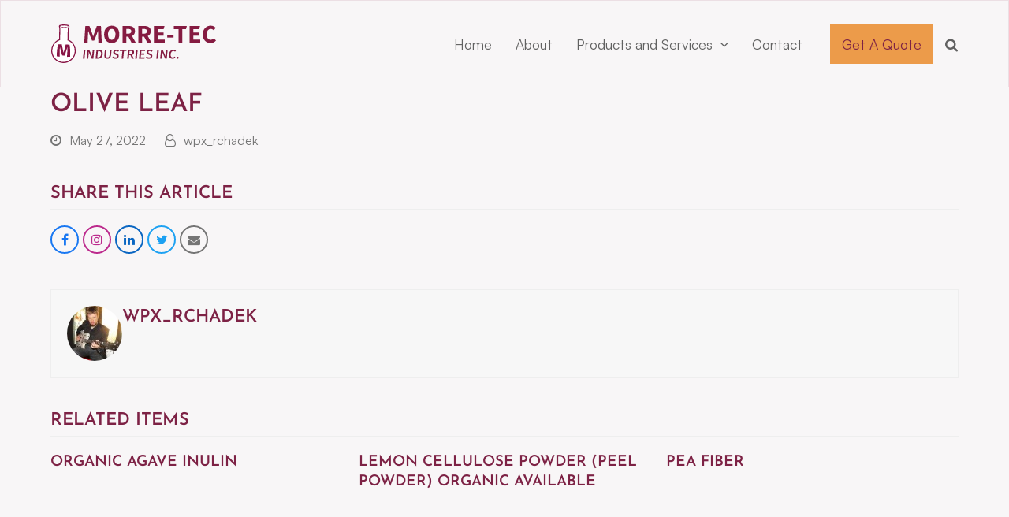

--- FILE ---
content_type: text/html; charset=UTF-8
request_url: https://morretec.com/ingredient/olive-leaf/
body_size: 11214
content:
<!DOCTYPE html>
<html lang="en-US" itemscope itemtype="https://schema.org/WebPage" class="wpex-color-scheme-default">
<head>
<meta charset="UTF-8">
<link rel="profile" href="http://gmpg.org/xfn/11">
<meta name='robots' content='index, follow, max-image-preview:large, max-snippet:-1, max-video-preview:-1' />
<meta name="generator" content="Total WordPress Theme v5.10">
<meta name="viewport" content="width=device-width, initial-scale=1">

	<!-- This site is optimized with the Yoast SEO plugin v21.5 - https://yoast.com/wordpress/plugins/seo/ -->
	<title>Olive Leaf - MORRE-TEC Industries Inc.</title>
	<link rel="canonical" href="https://morretec.com/ingredient/olive-leaf/" />
	<meta property="og:locale" content="en_US" />
	<meta property="og:type" content="article" />
	<meta property="og:title" content="Olive Leaf - MORRE-TEC Industries Inc." />
	<meta property="og:url" content="https://morretec.com/ingredient/olive-leaf/" />
	<meta property="og:site_name" content="MORRE-TEC Industries Inc." />
	<meta name="twitter:card" content="summary_large_image" />
	<script type="application/ld+json" class="yoast-schema-graph">{"@context":"https://schema.org","@graph":[{"@type":"WebPage","@id":"https://morretec.com/ingredient/olive-leaf/","url":"https://morretec.com/ingredient/olive-leaf/","name":"Olive Leaf - MORRE-TEC Industries Inc.","isPartOf":{"@id":"https://morretec.com/#website"},"datePublished":"2022-05-28T03:09:15+00:00","dateModified":"2022-05-28T03:09:15+00:00","breadcrumb":{"@id":"https://morretec.com/ingredient/olive-leaf/#breadcrumb"},"inLanguage":"en-US","potentialAction":[{"@type":"ReadAction","target":["https://morretec.com/ingredient/olive-leaf/"]}]},{"@type":"BreadcrumbList","@id":"https://morretec.com/ingredient/olive-leaf/#breadcrumb","itemListElement":[{"@type":"ListItem","position":1,"name":"Home","item":"https://morretec.com/"},{"@type":"ListItem","position":2,"name":"Olive Leaf"}]},{"@type":"WebSite","@id":"https://morretec.com/#website","url":"https://morretec.com/","name":"MORRE-TEC Industries Inc.","description":"Bringing you MORRE-TEChnology","publisher":{"@id":"https://morretec.com/#organization"},"potentialAction":[{"@type":"SearchAction","target":{"@type":"EntryPoint","urlTemplate":"https://morretec.com/?s={search_term_string}"},"query-input":"required name=search_term_string"}],"inLanguage":"en-US"},{"@type":"Organization","@id":"https://morretec.com/#organization","name":"MORRE-TEC Industries Inc.","url":"https://morretec.com/","logo":{"@type":"ImageObject","inLanguage":"en-US","@id":"https://morretec.com/#/schema/logo/image/","url":"https://morretec.com/wp-content/uploads/2022/02/Logo.svg","contentUrl":"https://morretec.com/wp-content/uploads/2022/02/Logo.svg","width":209,"height":49,"caption":"MORRE-TEC Industries Inc."},"image":{"@id":"https://morretec.com/#/schema/logo/image/"}}]}</script>
	<!-- / Yoast SEO plugin. -->


<link rel="alternate" type="application/rss+xml" title="MORRE-TEC Industries Inc. &raquo; Feed" href="https://morretec.com/feed/" />
<link rel="alternate" type="application/rss+xml" title="MORRE-TEC Industries Inc. &raquo; Comments Feed" href="https://morretec.com/comments/feed/" />
<link rel="alternate" type="application/rss+xml" title="MORRE-TEC Industries Inc. &raquo; Olive Leaf Comments Feed" href="https://morretec.com/ingredient/olive-leaf/feed/" />
<link rel="preload" href="https://morretec.com/wp-content/themes/Total/assets/lib/ticons/fonts/ticons.woff2" type="font/woff2" as="font" crossorigin><link rel='stylesheet' id='js_composer_front-css' href='https://morretec.com/wp-content/plugins/js_composer/assets/css/js_composer.min.css?ver=7.1' media='all' />
<link rel='stylesheet' id='wpex-style-css' href='https://morretec.com/wp-content/themes/MORRE-TECIndustries/style.css?ver=5.10' media='all' />
<link rel='stylesheet' id='wpex-mobile-menu-breakpoint-max-css' href='https://morretec.com/wp-content/themes/Total/assets/css/wpex-mobile-menu-breakpoint-max.css?ver=5.10' media='only screen and (max-width:959px)' />
<link rel='stylesheet' id='wpex-mobile-menu-breakpoint-min-css' href='https://morretec.com/wp-content/themes/Total/assets/css/wpex-mobile-menu-breakpoint-min.css?ver=5.10' media='only screen and (min-width:960px)' />
<link rel='stylesheet' id='wpex-wpbakery-css' href='https://morretec.com/wp-content/themes/Total/assets/css/frontend/wpbakery.css?ver=5.10' media='all' />
<link rel='stylesheet' id='ticons-css' href='https://morretec.com/wp-content/themes/Total/assets/lib/ticons/css/ticons.min.css?ver=1.0.1' media='all' />
<link rel='stylesheet' id='vcex-shortcodes-css' href='https://morretec.com/wp-content/themes/Total/assets/css/vcex-shortcodes.css?ver=5.10' media='all' />
<link rel='stylesheet' id='parent-style-css' href='https://morretec.com/wp-content/themes/Total/style.css?ver=6.4.1' media='all' />
<link rel='stylesheet' id='child-style-css' href='https://morretec.com/wp-content/themes/MORRE-TECIndustries/style.css?ver=6.4.1' media='all' />
<link rel='stylesheet' id='animatedheadline-style-css' href='https://morretec.com/wp-content/themes/MORRE-TECIndustries/css/jquery.animatedheadline.css?ver=6.4.1' media='all' />
<script src="https://morretec.com/wp-includes/js/jquery/jquery.min.js?ver=3.7.1" id="jquery-core-js"></script>
<script src="https://morretec.com/wp-includes/js/jquery/jquery-migrate.min.js?ver=3.4.1" id="jquery-migrate-js"></script>
<script src="https://morretec.com/wp-content/themes/MORRE-TECIndustries/js/mti-custom.js?ver=1.0" id="mti-custom-js"></script>
<script></script><link rel="https://api.w.org/" href="https://morretec.com/wp-json/" /><link rel="EditURI" type="application/rsd+xml" title="RSD" href="https://morretec.com/xmlrpc.php?rsd" />
<meta name="generator" content="WordPress 6.4.1" />
<link rel='shortlink' href='https://morretec.com/?p=4496' />
<link rel="alternate" type="application/json+oembed" href="https://morretec.com/wp-json/oembed/1.0/embed?url=https%3A%2F%2Fmorretec.com%2Fingredient%2Folive-leaf%2F" />
<link rel="alternate" type="text/xml+oembed" href="https://morretec.com/wp-json/oembed/1.0/embed?url=https%3A%2F%2Fmorretec.com%2Fingredient%2Folive-leaf%2F&#038;format=xml" />
<noscript><style>body:not(.content-full-screen) .wpex-vc-row-stretched[data-vc-full-width-init="false"]{visibility:visible;}</style></noscript>		<style id="wp-custom-css">
			/* Site Layout */.container{width:1300px}/* Header */#site-header{border:1px solid #ECDFE4}/* Headlines */.headline-lg{font-size:4rem}h2.products-services-headline{font-family:'Satoshi',sans-serif;font-weight:600;text-transform:none}@media only screen and (min-width:768px){.headline-lg span.line{display:inline-block}}.headline-accent{color:#7D2245}.headline-border-bottom:after{content:' ';width:80px;height:1px;display:block;margin-top:10px;background:#EC9B4A}/* Main Menu */.navbar-style-one .dropdown-menu>li.menu-item.menu-btn{transition:all 0.2s;-webkit-transition:all 0.2s}.navbar-style-one .dropdown-menu>li.menu-item.menu-btn>a{color:#7d2245}#site-navigation .dropdown-menu >li.menu-item.menu-btn >a:hover{color:#fff}/* Buttons */.theme-button,.color-button,input[type="submit"],button,.button,.added_to_cart,.wp-block-search .wp-block-search__button,.wp-block-file a.wp-block-file__button{background-color:#ec9b4a;color:#340b1b}.wpex-bg-accent_alt,.wpex-hover-bg-accent_alt:hover,.post-edit a:hover,.theme-button:hover,input[type="submit"]:hover,button:hover,.button:hover,.active >.theme-button,.theme-button.active,.wp-block-search .wp-block-search__button,.wp-block-file a.wp-block-file__button,.wpex-carousel .owl-prev:hover,.wpex-carousel .owl-next:hover,#site-navigation .menu-button >a >span.link-inner:hover{background-color:#7d2245;color:#fff}/* Links */a,.wpex-accent-color,a.wpex-accent-color,.main-navigation .dropdown-menu>li.menu-item>a:hover,.main-navigation .dropdown-menu>li.menu-item.current-menu-item>a,.main-navigation .dropdown-menu>li.menu-item.current-menu-parent>a,h1 a:hover,h2 a:hover,h3 a:hover,h4 a:hover,h5 a:hover,h6 a:hover,.entry-title a:hover,.wpex-heading a:hover{color:#7d2245}/* Main Menu */.navbar-style-one .dropdown-menu>li.menu-item>a:hover{color:#fff}.navbar-style-one .dropdown-menu>li.menu-item>a:hover{color:#7d2245}/* Searchform Dropdown */#searchform-dropdown{border-top:3px solid #7d2245;background:#fff}/* Lists */.list-icon{max-width:1em;margin-right:1.5rem}/* Milestone */.vcex-milestone-number{font-family:'JosefinSans',sans-serif;color:#7D2245}.vcex-milestone-caption{font-family:'Satoshi',sans-serif;font-weight:400}/* products-services */.product-service-title .vcex-icon-box-heading{font-size:4rem;font-weight:400}@media only screen and (max-width:767px){.product-service-title{margin-top:30px}.product-service-title .vcex-icon-box-heading{font-size:2.25rem}}@media only screen and (max-width:480px){.product-service-title{margin-top:15px}.product-service-title .vcex-icon-box-heading{font-size:2rem}}/* Custom Cards - products-services */.wpex-card-products-services .card-content a{display:block}.wpex-card-products-services .wpex-card-inner{background:#fff;transition:all 0.2s;-webkit-transition:all 0.2s}.wpex-card-products-services:hover .wpex-card-inner{background:#7D2245}.wpex-card-products-services .wpex-card-title{font-family:'Satoshi',sans-serif;font-weight:400;text-transform:none;color:#000}.wpex-card-products-services:hover .wpex-card-title{color:#fff}.wpex-card-products-services .wpex-card-thumbnail img{width:80px;height:80px;-webkit-filter:invert(100%);/* safari 6.0 - 9.0 */filter:invert(100%);transition:all 0.2s;-webkit-transition:all 0.2s}.wpex-card-products-services:hover .wpex-card-thumbnail img{-webkit-filter:invert(0%);/* safari 6.0 - 9.0 */filter:invert(0%)}.wpex-card-products-services .read-more-link a{transition:all 0.2s;-webkit-transition:all 0.2s}.wpex-card-products-services .read-more-link a:hover{text-decoration:none}.wpex-card-products-services:hover .read-more-link a{color:#FFC907}.wpex-card-products-services .read-more-link a:after{content:"\f061";font-family:'Font Awesome\ 5 Free';font-weight:600;font-style:normal;position:relative;padding-left:8px;left:-25px;opacity:0;transition:all 0.2s;-webkit-transition:all 0.2s}.wpex-card-products-services:hover .read-more-link a:after{opacity:1;left:0px}/* Custom Cards - products-services Navigation */.wpex-card-products-services-navigation .card-content a{display:block}.wpex-card-products-services-navigation .wpex-card-inner{background:#fff;transition:all 0.2s;-webkit-transition:all 0.2s}.wpex-card-products-services-navigation:hover .wpex-card-inner{background:#7D2245}.wpex-card-products-services-navigation .card-active{background:#7D2245}.wpex-card-products-services-navigation .wpex-card-title{font-family:'Satoshi',sans-serif;font-weight:400;text-transform:none;color:#000}.wpex-card-products-services-navigation:hover .wpex-card-title{color:#fff}.wpex-card-products-services-navigation .card-active .wpex-card-title{color:#fff}.wpex-card-products-services-navigation .wpex-card-thumbnail img{width:60px;height:60px;-webkit-filter:invert(100%);/* safari 6.0 - 9.0 */filter:invert(100%);transition:all 0.2s;-webkit-transition:all 0.2s}.wpex-card-products-services-navigation:hover .wpex-card-thumbnail img{-webkit-filter:invert(0%);/* safari 6.0 - 9.0 */filter:invert(0%)}.wpex-card-products-services-navigation .card-active .wpex-card-thumbnail img{-webkit-filter:invert(0%);/* safari 6.0 - 9.0 */filter:invert(0%)}#products-services-nav-mobile .vcex-navbar-mobile-select select{background:#7D2245;color:#fff}#products-services-nav-mobile .vcex-navbar-mobile-select .ticon-angle-down:before{color:#fff}/* Post Cards - Blog Hero */.wpex-card-blog-hero img{border-top-right-radius:10px;border-bottom-right-radius:10px}.wpex-card-blog-hero .card-content{max-width:600px}.wpex-card-blog-hero .card-media{flex-grow:0;flex-shrink:1;flex-basis:45%}.wpex-card-blog-hero .card-content{flex-grow:1;flex-shrink:0;flex-basis:55%}@media only screen and (max-width:767px){.wpex-card-blog-hero .card-media,.wpex-card-blog-hero .card-content{flex-basis:100%}}/* Post Cards - Blog Hero Featured */.wpex-card-blog-hero img{border-top-right-radius:10px;border-bottom-right-radius:10px}/* Post Cards - Blog Grid */.wpex-card-blog-grid img{border-radius:10px}/* Post Cards - Recent Posts */.wpex-card-recent-posts .recent-posts{border:1px solid #e0e0e0;transition:all 0.2s;-webkit-transition:all 0.2s}.wpex-card-recent-posts .recent-posts:hover{background-color:#fff}.wpex-card-recent-posts .recent-posts .wpex-card-title a{font-family:"Satoshi";font-size:2.25rem;font-weight:500;text-transform:none;color:#000 !important}/* Blog - Single Posts */body.single-post .single-post-title{margin-bottom:40px}.single-post #post-media img{width:100%;border-radius:10px}.single-post .single-blog-sidebar .vcex-heading{font-family:"Satoshi";font-size:2rem;font-weight:500;text-transform:none;margin-bottom:20px;color:#545454;border-bottom:none}.single-post .vcex-post-content-c p img{width:100%;border-radius:10px}.single-post .social-share-title{font-family:"Satoshi";font-size:18px;font-weight:600;text-transform:none;margin-top:50px;color:#000;border-bottom:none}.single-post .wpex-social-share.style-rounded .wpex-facebook a,.single-post .wpex-social-share.style-rounded .wpex-instagram a,.single-post .wpex-social-share.style-rounded .wpex-twitter a,.single-post .wpex-social-share.style-rounded .wpex-linkedin a,.single-post .wpex-social-share.style-rounded .wpex-email a{color:#7D2245;border-color:#7D2245}.single-post .wpex-social-share.style-rounded .wpex-facebook a:hover,.single-post .wpex-social-share.style-rounded .wpex-instagram a:hover,.single-post .wpex-social-share.style-rounded .wpex-twitter a:hover,.single-post .wpex-social-share.style-rounded .wpex-linkedin a:hover,.single-post .wpex-social-share.style-rounded .wpex-email a:hover{color:#fff;background-color:#7D2245}/* Products & Services */.product-service-hero img,.product-service-hero .vcex-image-inner{width:100%}/* Custom Cards - Staff Grid */.wpex-card-staff-grid .staff-grid .wpex-card-media img{width:100%}.wpex-card-staff-grid .ticon{min-width:25px;color:#7D2245}.wpex-card-staff-grid .wpex-card-title{text-transform:none}.wpex-card-staff-grid .wpex-card-staff-position{text-transform:none;color:#000}.wpex-card-staff-grid .wpex-card-staff-email a{color:#000}.wpex-card-staff-grid .wpex-card-staff-phone a{color:#000}.wpex-card-more-link a{text-decoration:underline}/* Modals */.fancybox-container .fancybox-stage .wpex-card-modal .wpex-card-modal-footer{display:none}.wpex-card-modal.fancybox-content{max-width:1100px}/* Staff Modal */.staff-modal .staff-modal-contact-details .ticon{text-align:center;min-width:30px;color:#7D2245}.staff-modal .staff-modal-contact-details .phone-wrapper,.staff-modal .staff-modal-contact-details .email-wrapper{padding-left:10px}.staff-modal .staff-modal-contact-details .staff-email a,.staff-modal .staff-modal-contact-details .staff-phone a{color:#000}.staff-modal .staff-modal-contact-details .staff-email a:hover,.staff-modal .staff-modal-contact-details .staff-phone a:hover{color:#7D2245}.staff-modal .staff-bio{font-size:1.6rem}/* Ingredients Tables */.ingredients-table .table-headings{background:#E8D7DE80;border-top-right-radius:15px;border-top-left-radius:15px}.ingredients-table .table-headings .table-heading{border-bottom:0}.ingredients-table .table-headings .table-heading:first-child{border-top-left-radius:15px}.ingredients-table .table-headings .table-heading:last-child{border-left:0;border-top-right-radius:15px}.ingredients-table .table-body .ingredient-row{background:rgba(255,255,255,0.7)}.ingredients-table .table-body .ingredient-row .ingredient-details .mobile-label{display:none}.ingredients-table .table-body .ingredient-row .ingredient-details.ingredient-inci ul{list-style:none;margin-left:0}.ingredients-table .table-body .ingredient-row .ingredient-details.ingredient-inci ul li{margin-bottom:20px}.ingredients-table .table-body .ingredient-row .ingredient-details.ingredient-inci .inci-name{margin-bottom:0}.ingredients-table .col-flex-20{flex-basis:20%}.ingredients-table .col-flex-30{flex-basis:30%}.ingredients-table .col-flex-50{flex-basis:50%}.ingredients-table .col-flex-80{flex-basis:80%}.ingredients-table .table-body .ingredient-row .ingredient-details{border-bottom:0}.ingredients-table .table-body .ingredient-row .ingredient-details:last-child{border-left:0}.ingredients-table .table-body .ingredient-row:last-child{border-bottom:1px solid #bdbdbd;border-bottom-right-radius:5px !important;border-bottom-left-radius:5px !important}.ingredients-table .table-body .ingredient-row:last-child .ingredient-details:first-child{border-bottom-left-radius:5px !important}.ingredients-table .table-body .ingredient-row:last-child .ingredient-details:last-child{border-bottom-right-radius:5px !important}@media all and (max-width:767px){.ingredients-table .table-headings{display:none}.ingredients-table .table-body .ingredient-row{flex-direction:column;border:1px solid #bdbdbd}.ingredients-table .table-body .ingredient-row:first-child{border-top-right-radius:5px !important;border-top-left-radius:5px !important}.ingredients-table .table-body .ingredient-row:nth-child(odd){background-color:#efefef}.ingredients-table .table-body .ingredient-row .ingredient-details{border:0}.ingredients-table .table-body .ingredient-row .ingredient-details .mobile-label{font-weight:700;display:block}}/* Search Results */.search-results-wrapper{margin-bottom:40px}.no-search-results p{font-size:2rem;text-align:center}/* Homepage */.home_certs-associations-image-grid.vcex-image-grid .vcex-image-grid-entry:nth-child(2) img{width:80%}@media only screen and (max-width:767px){.home_certs-associations-image-grid.vcex-image-grid .vcex-image-grid-entry:nth-child(2) img{width:50%}}/* Contact Form */#contact-form .nf-form-fields-required{display:none}#contact-form .nf-form-content .list-select-wrap .nf-field-element >div,#contact-form .nf-form-content input:not([type="button"]),#contact-form .nf-form-content textarea{border-radius:4px}#contact-form .nf-error.field-wrap .nf-field-element::after{display:none}#contact-form .nf-error .ninja-forms-field{border-color:var(--color-primary) !important}#contact-form .nf-error,#contact-form .nf-error-field-errors,#contact-form .nf-error .nf-error-msg,#contact-form .ninja-forms-req-symbol{color:var(--color-primary) !important}#contact-form .nf-form-content input[type="button"].site-button{padding:0 7rem}@media only screen and (max-width:767px){.contact-page-heading-row{padding-top:5rem !important;padding-bottom:0rem !important}.contact-page-heading-row h1{font-size:3rem !important}#contact-form{display:flex;flex-direction:column-reverse}#contact-form .nf-form-content input[type="button"].site-button{width:100%}#contact-form .contact-info{text-align:center}#contact-form .contact-info .flex-row{justify-content:center}}/*** Templatera Templates ***//* Find Out How We Can Help */@media only screen and (max-width:767px){#how-we-can-help .wpb_row{text-align:center}#how-we-can-help .get-quote-button.wpex-border-r{border:0}#how-we-can-help .get-quote-button::after{content:' ';width:80px;height:1px;display:block;margin:4rem auto 3rem;background:#EC9B4A}#how-we-can-help .vcex-button{float:none;width:90%}#how-we-can-help .call-us-cta{font-size:1.4em}}/* Locations Map */.locations-map h2{text-transform:none;font-size:3.2rem;font-family:'Satoshi'}.locations-map .address-map-container h3{font-size:1.4em;font-weight:500;text-transform:none;font-family:'Satoshi'}.locations-map .map-addresses .vcex-icon-box .vcex-icon-box-icon{color:#7D2245}.locations-map .map-addresses .vcex-icon-box .vcex-icon-box-heading{text-transform:none;color:#000}.locations-map .map-addresses .vcex-icon-box a{text-decoration:underline}.locations-map .google-map >.vc_column-inner{background-size:cover}@media only screen and (max-width:767px){.locations-map h2{text-align:center;font-size:2.4rem}.locations-map .headline-border-bottom:after{margin:3rem auto 0}}/* Footer */.site-footer a:not(.theme-button){color:#fff}#footer-widgets h2{font-family:"Satoshi",sans-serif;text-transform:none;font-size:2.25rem}#footer-widgets .vcex-heading:after{content:' ';background-color:#fff;width:80px;height:1px;display:block;margin-top:15px}#footer-widgets img{width:100%;max-width:200px}#footer-widgets .active>.theme-txt-link,#footer-widgets .theme-txt-link.active{text-decoration:none}#footer-widgets a:hover,#footer-widgets .active:hover >.theme-txt-link,#footer-widgets .theme-txt-link.active:hover{text-decoration:underline}#footer-widgets .wpex-social-btn{display:flex;align-items:baseline;padding-left:0}#footer-widgets .nf-form-content{margin-top:2rem;padding:0}#footer-widgets .nf-form-content input[type="email"]{background:transparent;border-color:#FBFBFB;border-radius:4px;color:#FBFBFB}#footer-widgets .nf-form-content input[type="email"]:focus{box-shadow:0 0 5px rgba(81,203,238,1);border:1px solid rgba(81,203,238,1)}#footer-widgets .nf-form-content .submit-container{width:50%;margin-left:auto}#footer-widgets .nf-form-content input[type="button"]{background:#FBFBFB;border:solid #fbfbfb 1px;border-radius:8px;color:var(--color-primary);cursor:pointer;width:100%}#footer-widgets .nf-form-content input[type="button"]:hover,#footer-widgets .nf-form-content input[type="button"]:focus{background:var(--color-primary);border:solid 1px #fbfbfb;border-radius:8px;color:#fbfbfb}#footer-bottom a{color:#fff}#footer-bottom a:hover{text-decoration:underline}@media only screen and (max-width:767px){#footer-widgets .nf-form-content .submit-container{width:100%}}		</style>
		<noscript><style> .wpb_animate_when_almost_visible { opacity: 1; }</style></noscript><style data-type="wpex-css" id="wpex-css">/*CUSTOM FONTS*/@font-face{font-family:'Satoshi';src:url(https://morretec.com/wp-content/themes/MORRE-TECIndustries/fonts/Satoshi-Light.woff2) format('woff2'),url(https://morretec.com/wp-content/themes/MORRE-TECIndustries/fonts/Satoshi-Light.woff) format('woff');font-weight:100;font-style:normal;font-display:swap}@font-face{font-family:'Satoshi';src:url(https://morretec.com/wp-content/themes/MORRE-TECIndustries/fonts/Satoshi-Medium.woff2) format('woff2'),url(https://morretec.com/wp-content/themes/MORRE-TECIndustries/fonts/Satoshi-Medium.woff) format('woff');font-weight:300;font-style:normal;font-display:swap}@font-face{font-family:'Satoshi';src:url(https://morretec.com/wp-content/themes/MORRE-TECIndustries/fonts/Satoshi-Regular.woff2) format('woff2'),url(https://morretec.com/wp-content/themes/MORRE-TECIndustries/fonts/Satoshi-Regular.woff) format('woff');font-weight:400;font-style:normal;font-display:swap}@font-face{font-family:'Satoshi';src:url(https://morretec.com/wp-content/themes/MORRE-TECIndustries/fonts/Satoshi-Bold.woff2) format('woff2'),url(https://morretec.com/wp-content/themes/MORRE-TECIndustries/fonts/Satoshi-Bold.woff) format('woff');font-weight:700;font-style:normal;font-display:swap}@font-face{font-family:'Satoshi';src:url(https://morretec.com/wp-content/themes/MORRE-TECIndustries/fonts/Satoshi-Black.woff2) format('woff2'),url(https://morretec.com/wp-content/themes/MORRE-TECIndustries/fonts/Satoshi-Black.woff) format('woff');font-weight:900;font-style:normal;font-display:swap}/*CUSTOM FONTS*/@font-face{font-family:'JosefinSans';src:url(https://morretec.com/wp-content/themes/MORRE-TECIndustries/fonts/JosefinSans-Thin.woff2) format('woff2'),url(https://morretec.com/wp-content/themes/MORRE-TECIndustries/fonts/JosefinSans-Thin.woff) format('woff');font-weight:100;font-style:normal;font-display:swap}@font-face{font-family:'JosefinSans';src:url(https://morretec.com/wp-content/themes/MORRE-TECIndustries/fonts/JosefinSans-Light.woff2) format('woff2'),url(https://morretec.com/wp-content/themes/MORRE-TECIndustries/fonts/JosefinSans-Light.woff) format('woff');font-weight:200;font-style:normal;font-display:swap}@font-face{font-family:'JosefinSans';src:url(https://morretec.com/wp-content/themes/MORRE-TECIndustries/fonts/JosefinSans-Medium.woff2) format('woff2'),url(https://morretec.com/wp-content/themes/MORRE-TECIndustries/fonts/JosefinSans-Medium.woff) format('woff');font-weight:300;font-style:normal;font-display:swap}@font-face{font-family:'JosefinSans';src:url(https://morretec.com/wp-content/themes/MORRE-TECIndustries/fonts/JosefinSans-Regular.woff2) format('woff2'),url(https://morretec.com/wp-content/themes/MORRE-TECIndustries/fonts/JosefinSans-Regular.woff) format('woff');font-weight:400;font-style:normal;font-display:swap}@font-face{font-family:'JosefinSans';src:url(https://morretec.com/wp-content/themes/MORRE-TECIndustries/fonts/JosefinSans-SemiBold.woff2) format('woff2'),url(https://morretec.com/wp-content/themes/MORRE-TECIndustries/fonts/JosefinSans-SemiBold.woff) format('woff');font-weight:600;font-style:normal;font-display:swap}@font-face{font-family:'JosefinSans';src:url(https://morretec.com/wp-content/themes/MORRE-TECIndustries/fonts/JosefinSans-Bold.woff2) format('woff2'),url(https://morretec.com/wp-content/themes/MORRE-TECIndustries/fonts/JosefinSans-Bold.woff) format('woff');font-weight:700;font-style:normal;font-display:swap}/*TYPOGRAPHY*/body{font-family:"Satoshi",sans-serif;font-size:1.75em;color:#270814}body.single-post .single-post-title{text-transform:capitalize}:root{--wpex-heading-font-family:"JosefinSans",sans-serif;--wpex-heading-color:#7d2245;--wpex-heading-text-transform:uppercase}h1,.wpex-h1{font-size:6rem}h2,.wpex-h2{font-weight:600;font-size:3.5rem}h3,.wpex-h3{font-size:2rem}/*CUSTOMIZER STYLING*/:root{--wpex-accent:#7d2245;--wpex-accent-alt:#7d2245;--wpex-link-color:#7d2245;--wpex-hover-heading-link-color:#7d2245;--wpex-btn-color:#340b1b;--wpex-btn-bg:#ec9b4a;--wpex-vc-column-inner-margin-bottom:40px}body,.boxed-main-layout,.footer-has-reveal #main{background-color:#f8f6f7}:root,.boxed-main-layout.wpex-responsive #wrap{--wpex-container-width:1300px}#site-header{background-color:#f8f6f7}#site-header-sticky-wrapper{background-color:#f8f6f7}#site-header-sticky-wrapper.is-sticky #site-header{background-color:#f8f6f7}.boxed-main-layout #site-header-sticky-wrapper.is-sticky #site-header{background-color:#f8f6f7}.footer-has-reveal #site-header{background-color:#f8f6f7}#searchform-header-replace{background-color:#f8f6f7}.wpex-has-vertical-header #site-header{background-color:#f8f6f7}#site-navigation-wrap{--wpex-hover-main-nav-link-color:#7d2245;--wpex-active-main-nav-link-color:#7d2245}#searchform-dropdown{--wpex-dropmenu-colored-top-border-color:#7d2245}#sidr-main,.sidr-class-dropdown-menu ul{background-color:#f8f6f7}#sidr-main{color:#555555;--wpex-link-color:#555555;--wpex-text-2:#555555;--wpex-hover-link-color:#7d2245}#footer{--wpex-surface-1:#7d2245;background-color:#7d2245;color:#ffffff;--wpex-heading-color:#ffffff;--wpex-text-2:#ffffff;--wpex-text-3:#ffffff;--wpex-text-4:#ffffff;--wpex-link-color:#ffffff;--wpex-hover-link-color:#ffffff}.footer-box.col-1{width:100%}.footer-box.col-2{width:20%}.footer-box.col-3{width:25%}.footer-box.col-4{width:35%}#footer-bottom{background-color:#7d2245;color:#ffffff;--wpex-text-2:#ffffff;--wpex-text-3:#ffffff;--wpex-text-4:#ffffff}</style></head>

<body class="ingredient-template-default single single-ingredient postid-4496 wp-custom-logo wp-embed-responsive wpex-theme wpex-responsive full-width-main-layout no-composer wpex-live-site wpex-has-primary-bottom-spacing site-full-width content-full-width sidebar-widget-icons hasnt-overlay-header page-header-disabled wpex-mobile-toggle-menu-icon_buttons has-mobile-menu wpex-share-p-horizontal wpex-no-js wpb-js-composer js-comp-ver-7.1 vc_responsive">

	
<a href="#content" class="skip-to-content">skip to Main Content</a>

	
	<span data-ls_id="#site_top" tabindex="-1"></span>
	<div id="outer-wrap" class="wpex-overflow-clip">

		
		<div id="wrap" class="wpex-clr">

			

	<header id="site-header" class="header-one fixed-scroll wpex-z-99 has-sticky-dropshadow custom-bg dyn-styles wpex-print-hidden wpex-relative wpex-clr" itemscope="itemscope" itemtype="https://schema.org/WPHeader">

		
		<div id="site-header-inner" class="header-one-inner header-padding container wpex-relative wpex-h-100 wpex-py-30 wpex-clr">
<div id="site-logo" class="site-branding header-one-logo logo-padding wpex-table">
	<div id="site-logo-inner" class="wpex-table-cell wpex-align-middle wpex-clr"><a id="site-logo-link" href="https://morretec.com/" rel="home" class="main-logo"><img src="https://morretec.com/wp-content/uploads/2022/02/Logo.svg" alt="MORRE-TEC Industries Inc." class="logo-img" data-no-retina data-skip-lazy fetchpriority="high"></a></div>

</div>

<div id="site-navigation-wrap" class="navbar-style-one navbar-fixed-height navbar-fixed-line-height wpex-dropdowns-caret wpex-stretch-megamenus hide-at-mm-breakpoint wpex-clr wpex-print-hidden">
	<nav id="site-navigation" class="navigation main-navigation main-navigation-one wpex-clr" itemscope="itemscope" itemtype="https://schema.org/SiteNavigationElement" aria-label="Main menu"><ul id="menu-header" class="main-navigation-ul dropdown-menu wpex-dropdown-menu wpex-dropdown-menu--onhover"><li id="menu-item-23" class="menu-item menu-item-type-post_type menu-item-object-page menu-item-home menu-item-23"><a href="https://morretec.com/"><span class="link-inner">Home</span></a></li>
<li id="menu-item-22" class="menu-item menu-item-type-post_type menu-item-object-page menu-item-22"><a href="https://morretec.com/about/"><span class="link-inner">About</span></a></li>
<li id="menu-item-3488" class="menu-item menu-item-type-custom menu-item-object-custom menu-item-has-children dropdown menu-item-3488"><a href="#"><span class="link-inner">Products and Services <span class="nav-arrow top-level"><span class="nav-arrow__icon ticon ticon-angle-down" aria-hidden="true"></span></span></span></a>
<ul class="sub-menu">
	<li id="menu-item-246" class="menu-item menu-item-type-post_type menu-item-object-page menu-item-246"><a href="https://morretec.com/products-services/cosmetic-personal-care/"><span class="link-inner">Cosmetic &#038; Personal Care</span></a></li>
	<li id="menu-item-245" class="menu-item menu-item-type-post_type menu-item-object-page menu-item-245"><a href="https://morretec.com/products-services/vitacyclix-functional-nutritional-ingredients/"><span class="link-inner">Vitacyclix &#038; Functional Nutritional Ingredients</span></a></li>
	<li id="menu-item-244" class="menu-item menu-item-type-post_type menu-item-object-page menu-item-244"><a href="https://morretec.com/products-services/repackaging-services/"><span class="link-inner">Repackaging Services</span></a></li>
	<li id="menu-item-243" class="menu-item menu-item-type-post_type menu-item-object-page menu-item-243"><a href="https://morretec.com/products-services/specialty-chemicals/"><span class="link-inner">Specialty Chemicals</span></a></li>
	<li id="menu-item-3680" class="menu-item menu-item-type-custom menu-item-object-custom menu-item-3680"><a target="_blank" rel="noopener" href="https://goodraz.com/"><span class="link-inner">Good Rāz</span></a></li>
</ul>
</li>
<li id="menu-item-20" class="menu-item menu-item-type-post_type menu-item-object-page menu-item-20"><a href="https://morretec.com/contact/"><span class="link-inner">Contact</span></a></li>
<li id="menu-item-3676" class="menu-btn vcex-button theme-button small align-right block wpex-ml-20 wpex-py-0 menu-item menu-item-type-post_type menu-item-object-page menu-item-3676"><a href="https://morretec.com/contact/"><span class="link-inner">Get A Quote</span></a></li>
<li class="search-toggle-li menu-item wpex-menu-extra no-icon-margin"><a href="#" class="site-search-toggle search-dropdown-toggle" role="button" aria-expanded="false" aria-controls="searchform-dropdown" aria-label="Search"><span class="link-inner"><span class="wpex-menu-search-text wpex-hidden">Search</span><span class="wpex-menu-search-icon ticon ticon-search" aria-hidden="true"></span></span></a></li></ul></nav>
</div>


<div id="mobile-menu" class="wpex-mobile-menu-toggle show-at-mm-breakpoint wpex-flex wpex-items-center wpex-absolute wpex-top-50 -wpex-translate-y-50 wpex-right-0">
	<div class="wpex-inline-flex wpex-items-center">
						<a href="#" class="mobile-menu-toggle" role="button" aria-label="Toggle mobile menu" aria-expanded="false"><span class="mobile-menu-toggle__icon wpex-flex"><span class="wpex-hamburger-icon wpex-hamburger-icon--inactive wpex-hamburger-icon--animate" aria-hidden="true"><span></span></span></span></a>			</div>
</div>
<div id="searchform-dropdown" data-placeholder="Search" data-disable-autocomplete="true" class="header-searchform-wrap header-drop-widget header-drop-widget--colored-top-border wpex-invisible wpex-opacity-0 wpex-absolute wpex-transition-all wpex-duration-200 wpex-translate-Z-0 wpex-text-initial wpex-z-10000 wpex-top-100 wpex-right-0 wpex-surface-1 wpex-text-2 wpex-p-15">
	
<form role="search" method="get" class="searchform wpex-relative" action="https://morretec.com/">
	<label class="searchform-label wpex-text-current wpex-block wpex-m-0 wpex-p-0">
		<span class="screen-reader-text">Search</span>
		<input type="search" class="searchform-input field" name="s" placeholder="Search">
	</label>
			<button type="submit" class="searchform-submit"><span class="ticon ticon-search" aria-hidden="true"></span><span class="screen-reader-text">Submit</span></button>
</form>
</div>
</div>

		
	</header>



			
			<main id="main" class="site-main wpex-clr">

				
	<div id="content-wrap" class="container wpex-clr">

		
		<div id="primary" class="content-area wpex-clr">

			
			<div id="content" class="site-content wpex-clr">

				
				
<div id="single-blocks" class="wpex-first-mt-0 wpex-clr">
<header id="post-header" class="single-header wpex-mb-10 wpex-clr">
	<h1 class="entry-title single-post-title wpex-text-3xl">Olive Leaf</h1>
</header>
<ul class="meta wpex-text-sm wpex-text-3 wpex-mt-10 wpex-mb-20 wpex-last-mr-0">    <li class="meta-date"><span class="meta-icon ticon ticon-clock-o" aria-hidden="true"></span><time class="updated" datetime="2022-05-27" itemprop="datePublished" pubdate>May 27, 2022</time></li>
	<li class="meta-author"><span class="meta-icon ticon ticon-user-o" aria-hidden="true"></span><span class="vcard author" itemprop="name"><span class="fn"><a href="https://morretec.com/author/wpx_rchadek/" title="Posts by wpx_rchadek" rel="author" itemprop="author" itemscope="itemscope" itemtype="https://schema.org/Person">wpx_rchadek</a></span></span></li>
</ul>

<article class="single-content wpex-mt-20 entry wpex-mb-40 wpex-clr" itemprop="text"></article>
		<div class="wpex-social-share style-rounded position-horizontal wpex-mx-auto wpex-mb-40 disable-labels wpex-print-hidden" data-target="_blank" data-source="https%3A%2F%2Fmorretec.com%2F" data-url="https%3A%2F%2Fmorretec.com%2Fingredient%2Folive-leaf%2F" data-title="Olive Leaf" data-email-subject="I wanted you to see this link" data-email-body="I wanted you to see this link https%3A%2F%2Fmorretec.com%2Fingredient%2Folive-leaf%2F">

			<h3 class="theme-heading border-bottom social-share-title"><span class="text">Share This Article</span></h3>
			
	<ul class="wpex-social-share__list wpex-flex wpex-flex-wrap">
			<li class="wpex-social-share__item">

				
					<a href="#" role="button" class="wpex-social-share__link wpex-social-share__link--facebook wpex-facebook wpex-social-share__link--sq wpex-social-border wpex-social-color">

				
					<span class="wpex-social-share__icon"><span class="ticon ticon-facebook" aria-hidden="true"></span></span>
											<span class="screen-reader-text">Share on Facebook</span>
					
				</a>

			</li>

		
			<li class="wpex-social-share__item wpex-instagram">

				
					<a href="https%3A%2F%2Fmorretec.com%2Fingredient%2Folive-leaf%2F" role="button" class="wpex-social-share__link wpex-social-share__link--instagram wpex-instagram wpex-social-share__link--sq wpex-social-border wpex-social-color">

				
					<span class="wpex-social-share__icon"><span class="ticon ticon-instagram" aria-hidden="true"></span></span>
											<span class="screen-reader-text">instagram</span>
					
				</a>

			</li>

		
			<li class="wpex-social-share__item">

				
					<a href="#" role="button" class="wpex-social-share__link wpex-social-share__link--linkedin wpex-linkedin wpex-social-share__link--sq wpex-social-border wpex-social-color">

				
					<span class="wpex-social-share__icon"><span class="ticon ticon-linkedin" aria-hidden="true"></span></span>
											<span class="screen-reader-text">Share on LinkedIn</span>
					
				</a>

			</li>

		
			<li class="wpex-social-share__item">

				
					<a href="#" role="button" class="wpex-social-share__link wpex-social-share__link--twitter wpex-twitter wpex-social-share__link--sq wpex-social-border wpex-social-color">

				
					<span class="wpex-social-share__icon"><span class="ticon ticon-twitter" aria-hidden="true"></span></span>
											<span class="screen-reader-text">Share on Twitter</span>
					
				</a>

			</li>

		
			<li class="wpex-social-share__item">

				
					<a href="#" role="button" class="wpex-social-share__link wpex-social-share__link--email wpex-email wpex-social-share__link--sq">

				
					<span class="wpex-social-share__icon"><span class="ticon ticon-envelope" aria-hidden="true"></span></span>
											<span class="screen-reader-text">Share via Email</span>
					
				</a>

			</li>

		</ul>

	
		</div>

	

<section class="author-bio wpex-boxed wpex-flex wpex-gap-20 wpex-flex-col wpex-sm-flex-row wpex-mb-40 wpex-text-center wpex-sm-text-left">

	
		<div class="author-bio-avatar wpex-flex-shrink-0">
				<a href="https://morretec.com/author/wpx_rchadek/" title="Visit Author Page"><img alt='' src='https://secure.gravatar.com/avatar/c5761fc2a520a04397ded1dbdf0cd305?s=70&#038;d=mm&#038;r=g' srcset='https://secure.gravatar.com/avatar/c5761fc2a520a04397ded1dbdf0cd305?s=140&#038;d=mm&#038;r=g 2x' class='avatar avatar-70 photo wpex-align-middle wpex-round' height='70' width='70' decoding='async'/></a>

			</div>

	
	<div class="author-bio-content wpex-flex-grow wpex-last-mb-0">

		
			<h3 class="author-bio-title wpex-heading wpex-m-0 wpex-mb-10 wpex-text-lg">
					<a href="https://morretec.com/author/wpx_rchadek/" title="Visit Author Page" rel="author" class="wpex-no-underline">wpx_rchadek</a>

				</h3>

		
		
		
	</div>

</section>
	<div class="single-related related-posts wpex-mb-20 wpex-clr">

		<h3 class="theme-heading border-bottom related-posts-title"><span class="text">Related Items</span></h3>
		<div class="wpex-row wpex-clr">

			
				<article class="related-post col span_1_of_3 col-1 wpex-clr post-4607 ingredient type-ingredient status-publish hentry category-funtional-nutritional-ingredients category-ingredients category-proteins-fibers-funtional-nutritional-ingredients entry no-media">

					
						<div class="related-post-inner wpex-flex-grow">

							
							
								<div class="related-post-content wpex-clr">

									<div class="related-post-title entry-title wpex-mb-5">
										<a href="https://morretec.com/ingredient/organic-agave-inulin/">Organic Agave Inulin</a>
									</div>

									<div class="related-post-excerpt wpex-text-sm wpex-leading-normal wpex-last-mb-0 wpex-clr"></div>

								</div>

							
						</div>

					
				</article>

				
				<article class="related-post col span_1_of_3 col-2 wpex-clr post-4603 ingredient type-ingredient status-publish hentry category-functional-nutritional-ingredients category-ingredients category-proteins-fibers entry no-media">

					
						<div class="related-post-inner wpex-flex-grow">

							
							
								<div class="related-post-content wpex-clr">

									<div class="related-post-title entry-title wpex-mb-5">
										<a href="https://morretec.com/ingredient/lemon-cellulose-powder-peel-powder-organic-available/">Lemon Cellulose Powder (Peel Powder) Organic Available</a>
									</div>

									<div class="related-post-excerpt wpex-text-sm wpex-leading-normal wpex-last-mb-0 wpex-clr"></div>

								</div>

							
						</div>

					
				</article>

				
				<article class="related-post col span_1_of_3 col-3 wpex-clr post-4604 ingredient type-ingredient status-publish hentry category-functional-nutritional-ingredients category-ingredients category-proteins-fibers entry no-media">

					
						<div class="related-post-inner wpex-flex-grow">

							
							
								<div class="related-post-content wpex-clr">

									<div class="related-post-title entry-title wpex-mb-5">
										<a href="https://morretec.com/ingredient/pea-fiber/">Pea Fiber</a>
									</div>

									<div class="related-post-excerpt wpex-text-sm wpex-leading-normal wpex-last-mb-0 wpex-clr"></div>

								</div>

							
						</div>

					
				</article>

				
		</div>

	</div>

	</div>
				
				
			</div>

			
		</div>

		
	</div>


			
	<div class="post-pagination-wrap wpex-py-20 wpex-border-solid wpex-border-t wpex-border-main wpex-print-hidden">

		<ul class="post-pagination container wpex-flex wpex-justify-between wpex-list-none"><li class="post-prev wpex-flex-grow wpex-mr-10"><a href="https://morretec.com/ingredient/lime-seed/" rel="prev"><span class="wpex-mr-10 ticon ticon-angle-double-left" aria-hidden="true"></span><span class="screen-reader-text">previous post: </span>Lime Seed</a></li><li class="post-next wpex-flex-grow wpex-ml-10 wpex-text-right"><a href="https://morretec.com/ingredient/panax/" rel="next"><span class="screen-reader-text">next post: </span>Panax<span class="wpex-ml-10 ticon ticon-angle-double-right" aria-hidden="true"></span></a></li></ul>

	</div>


		</main>

		
		


	
	    <footer id="footer" class="site-footer wpex-surface-dark wpex-print-hidden" itemscope="itemscope" itemtype="https://schema.org/WPFooter">

	        
	        <div id="footer-inner" class="site-footer-inner container wpex-pt-40 wpex-clr">
<div id="footer-widgets" class="wpex-row wpex-clr single-col-footer gap-30">

	
	
		<div class="footer-box span_1_of_1 col col-1"><div id="wpex_templatera-2" class="footer-widget widget wpex-pb-40 wpex-clr widget_wpex_templatera"><div class="wpex-templatera-widget-content wpex-clr"><div id="footer-widgets" class="vc_row wpb_row vc_row-fluid"><div class="wpb_column vc_column_container vc_col-sm-12"><div class="vc_column-inner"><div class="wpb_wrapper"><div class="vc_row wpb_row vc_inner vc_row-fluid"><div class="wpb_column vc_column_container vc_col-sm-4"><div class="vc_column-inner"><div class="wpb_wrapper"><figure class="vcex-image vcex-module wpex-pb-30"><div class="vcex-image-inner wpex-relative wpex-inline-block"><img width="1" height="1" src="https://morretec.com/wp-content/uploads/2022/02/logo-white-05.svg" class="vcex-image-img wpex-align-middle" alt="" width="9999" loading="lazy" decoding="async" /></div></figure>
	<div class="wpb_text_column wpb_content_element  social-icons" >
		<div class="wpb_wrapper">
			<p>We are social</p>

		</div>
	</div>
<style>.vcex-social-links.vcex_6975c21399b47 .vcex-social-links__item{color:#ffffff;}</style><div class="vcex-social-links vcex-module wpex-flex wpex-items-center wpex-flex-wrap wpex-social-btns vcex-social-btns wpex-gap-5 wpex-justify-start wpex-mt-10 wpex-last-mr-0 vcex_6975c21399b47"><a  href="https://www.facebook.com/morretec" class="vcex-social-links__item wpex-social-btn wpex-social-btn-colored wpex-social-color wpex-has-custom-color wpex-w-auto wpex-leading-normal wpex-py-5 wpex-px-15 wpex-facebook" target="_blank" style="min-width:100%;" rel="noopener noreferrer"><span class="vcex-social-links__icon wpex-mr-10 ticon ticon-facebook" aria-hidden="true"></span><span class="vcex-social-links__label vcex-label">Facebook</span></a><a  href="https://www.instagram.com/morre_tec_industries/?hl=en" class="vcex-social-links__item wpex-social-btn wpex-social-btn-colored wpex-social-color wpex-has-custom-color wpex-w-auto wpex-leading-normal wpex-py-5 wpex-px-15 wpex-instagram" target="_blank" style="min-width:100%;" rel="noopener noreferrer"><span class="vcex-social-links__icon wpex-mr-10 ticon ticon-instagram" aria-hidden="true"></span><span class="vcex-social-links__label vcex-label">Instagram</span></a><a  href="https://www.linkedin.com/company/morre-tec-industries-inc/mycompany/?viewAsMember=true" class="vcex-social-links__item wpex-social-btn wpex-social-btn-colored wpex-social-color wpex-has-custom-color wpex-w-auto wpex-leading-normal wpex-py-5 wpex-px-15 wpex-linkedin" target="_blank" style="min-width:100%;" rel="noopener noreferrer"><span class="vcex-social-links__icon wpex-mr-10 ticon ticon-linkedin" aria-hidden="true"></span><span class="vcex-social-links__label vcex-label">LinkedIn</span></a></div></div></div></div><div class="wpb_column vc_column_container vc_col-sm-4"><div class="vc_column-inner"><div class="wpb_wrapper"><h2 class="vcex-heading vcex-heading-plain vcex-module wpex-heading wpex-text-2xl wpex-h2 headline-border-bottom wpex-pb-30"><span class="vcex-heading-inner wpex-inline-block">Navigation</span></h2><nav class="vcex-navbar vcex-navbar--list vcex-module"><div class="vcex-navbar-inner wpex-clr"><div class="vcex-navbar-list-item wpex-list-item wpex-clear"><a href="https://morretec.com/" class="vcex-navbar-link vcex-navbar-link--8 wpex-inline-block wpex-float-left wpex-mb-5 theme-txt-link list"><span class="vcex-navbar-link-text">Home</span></a></div><div class="vcex-navbar-list-item wpex-list-item wpex-clear"><a href="https://morretec.com/about/" class="vcex-navbar-link vcex-navbar-link--11 wpex-inline-block wpex-float-left wpex-mb-5 theme-txt-link list"><span class="vcex-navbar-link-text">About</span></a></div><div class="vcex-navbar-list-item wpex-list-item wpex-clear"><a href="https://morretec.com/products-services/" class="vcex-navbar-link vcex-navbar-link--17 wpex-inline-block wpex-float-left wpex-mb-5 theme-txt-link list"><span class="vcex-navbar-link-text">Products and Services</span></a></div><div class="vcex-navbar-list-item wpex-list-item wpex-clear"><a href="https://morretec.com/contact/" class="vcex-navbar-link vcex-navbar-link--15 wpex-inline-block wpex-float-left wpex-mb-5 theme-txt-link list"><span class="vcex-navbar-link-text">Contact</span></a></div></div></nav></div></div></div><div class="wpb_column vc_column_container vc_col-sm-4"><div class="vc_column-inner"><div class="wpb_wrapper"><h2 class="vcex-heading vcex-heading-plain vcex-module wpex-heading wpex-text-2xl wpex-h2 headline-border-bottom wpex-pb-30"><span class="vcex-heading-inner wpex-inline-block">Working Hours</span></h2><div class="vcex-module vcex-bullets vcex-bullets-ni">
<ul>
<li>Monday 9AM &#8211; 5PM</li>
<li>Tuesday 9AM &#8211; 5PM</li>
<li>Wednesday 9AM &#8211; 5PM</li>
<li>Thursday 9AM &#8211; 5PM</li>
<li>Friday 8:30AM &#8211; 4:30PM</li>
</ul>
</div></div></div></div></div></div></div></div></div>
</div></div><div id="wpex_gmap_widget-2" class="footer-widget widget wpex-pb-40 wpex-clr widget_wpex_gmap_widget"><div class="wpex-gmap-widget wpex-clr"></div></div></div>

	
	
	
	
	
	
	
</div>
</div>

	        
	    </footer>

	




	<div id="footer-bottom" class="wpex-py-20 wpex-text-sm wpex-surface-dark wpex-bg-gray-900 wpex-text-center wpex-md-text-left wpex-print-hidden">

		
		<div id="footer-bottom-inner" class="container"><div class="footer-bottom-flex wpex-md-flex wpex-md-justify-between wpex-md-items-center">
<div id="copyright" class="wpex-last-mb-0"><p>&#169; 2026 MORRE-TEC Industries | All Rights Reserved | Website Development by <a href="https://15000cubits.com/" target="_blank">15000 Cubits</a></p></div>
</div></div>

		
	</div>



	</div>

	
</div>




<a href="#outer-wrap" id="site-scroll-top" class="wpex-flex wpex-items-center wpex-justify-center wpex-fixed wpex-rounded-full wpex-text-center wpex-box-content wpex-transition-all wpex-duration-200 wpex-bottom-0 wpex-right-0 wpex-mr-25 wpex-mb-25 wpex-no-underline wpex-print-hidden wpex-surface-2 wpex-text-4 wpex-hover-bg-accent wpex-invisible wpex-opacity-0" data-scroll-speed="1000" data-scroll-offset="100"><span class="ticon ticon-chevron-up" aria-hidden="true"></span><span class="screen-reader-text">Back To Top</span></a>


<div id="mobile-menu-search" class="wpex-hidden">
		<form method="get" action="https://morretec.com/" class="mobile-menu-searchform">
		<label class="wpex-text-current">
			<span class="screen-reader-text">Search</span>
			<input type="search" name="s" autocomplete="off" placeholder="Search">
								</label>
		<button type="submit" class="searchform-submit theme-button"><span class="ticon ticon-search" aria-hidden="true"></span><span class="screen-reader-text">Submit</span></button>
	</form>
</div>

<div class="wpex-sidr-overlay wpex-fixed wpex-inset-0 wpex-hidden wpex-z-9999 wpex-bg-black wpex-opacity-60"></div>

	
<script>
	
jQuery(function($) { 
	"use strict";
	
$('#home-hero .hero-headline .container').animatedHeadline({
  animationType: "rotate-3",
  animationDelay: 2500,
  barAnimationDelay: 3800,
  barWaiting: 800,
  lettersDelay: 50,
  typeLettersDelay: 150,
  selectionDuration: 500,
  typeAnimationDelay: 1300,
  revealDuration: 600,
  revealAnimationDelay: 1500
});
	
});
	
</script>

<script type="text/html" id="wpb-modifications"> window.wpbCustomElement = 1; </script><script src="https://morretec.com/wp-content/themes/Total/assets/js/frontend/wp/comment-reply.min.js?ver=2.7.0" id="wpex-comment-reply-js"></script>
<script id="wpex-core-js-extra">
var wpex_theme_params = {"menuWidgetAccordion":"1","mobileMenuBreakpoint":"959","i18n":{"openSubmenu":"Open submenu of %s","closeSubmenu":"Close submenu of %s"},"stickyHeaderStyle":"standard","hasStickyMobileHeader":"","stickyHeaderBreakPoint":"960","selectArrowIcon":"<span class=\"wpex-select-arrow__icon ticon ticon-angle-down\" aria-hidden=\"true\"><\/span>","customSelects":".widget_categories form,.widget_archive select,.vcex-form-shortcode select","scrollToHash":"1","localScrollFindLinks":"1","localScrollHighlight":"1","localScrollUpdateHash":"","scrollToHashTimeout":"500","localScrollTargets":"li.local-scroll a, a.local-scroll, .local-scroll-link, .local-scroll-link > a","localScrollSpeed":"1000","scrollToBehavior":"smooth","mobileMenuOpenSubmenuIcon":"<span class=\"wpex-open-submenu__icon wpex-transition-all wpex-duration-300 ticon ticon-angle-down\" aria-hidden=\"true\"><\/span>"};
</script>
<script src="https://morretec.com/wp-content/themes/Total/assets/js/frontend/core.min.js?ver=5.10" id="wpex-core-js"></script>
<script id="wpex-mobile-menu-sidr-js-extra">
var wpex_mobile_menu_sidr_params = {"source":"#site-navigation, #mobile-menu-search","side":"right","dark_surface":"1","displace":"","aria_label":"Mobile menu","aria_label_close":"Close mobile menu","class":"has-background","speed":"300"};
</script>
<script src="https://morretec.com/wp-content/themes/Total/assets/js/frontend/mobile-menu/sidr.min.js?ver=5.10" id="wpex-mobile-menu-sidr-js"></script>
<script src="https://morretec.com/wp-content/plugins/mystickysidebar/js/detectmobilebrowser.js?ver=1.2.3" id="detectmobilebrowser-js"></script>
<script id="mystickysidebar-js-extra">
var mystickyside_name = {"mystickyside_string":"#sidebar","mystickyside_content_string":"","mystickyside_margin_top_string":"120","mystickyside_margin_bot_string":"0","mystickyside_update_sidebar_height_string":"false","mystickyside_min_width_string":"795","device_desktop":"1","device_mobile":"1"};
</script>
<script src="https://morretec.com/wp-content/plugins/mystickysidebar/js/theia-sticky-sidebar.js?ver=1.2.3" id="mystickysidebar-js"></script>
<script src="https://morretec.com/wp-content/themes/Total/assets/js/frontend/social-share.min.js?ver=5.10" id="wpex-social-share-js"></script>
<script src="https://morretec.com/wp-content/themes/MORRE-TECIndustries/js/jquery.animatedheadline.js?ver=1.0" id="animatedheadline-js"></script>
<script></script>
</body>
</html>
<!--
Performance optimized by W3 Total Cache. Learn more: https://www.boldgrid.com/w3-total-cache/

Page Caching using Disk: Enhanced 

Served from: morretec.com @ 2026-01-25 02:11:15 by W3 Total Cache
-->

--- FILE ---
content_type: text/css; charset=UTF-8
request_url: https://morretec.com/wp-content/themes/MORRE-TECIndustries/style.css?ver=5.10
body_size: -119
content:
@charset "utf-8";
/* 
Theme Name: MORRE-TEC Industries, Inc.
Template: Total
*/


/* Text Utilities */
.text-uppercase,
.text-uppercase h1,
.text-uppercase h2,
.text-uppercase h3,
.text-uppercase h4,
.text-uppercase h5,
.text-uppercase h6,
.text-uppercase p {
	text-transform: uppercase;
}

.text-no-transform,
.text-no-transform h1,
.text-no-transform h2,
.text-no-transform h3,
.text-no-transform h4,
.text-no-transform h5,
.text-no-transform h6,
.text-no-transform p {
	text-transform: none;
}

.text-bold,
.text-bold h1,
.text-bold h2,
.text-bold h3,
.text-bold h4,
.text-bold h5,
.text-bold h6,
.text-bold p {
	font-weight: 700;
}

.text-light,
.text-light h1,
.text-light h2,
.text-light h3,
.text-light h4,
.text-light h5,
.text-light h6 {
	color: #fff;
}



--- FILE ---
content_type: application/x-javascript; charset=UTF-8
request_url: https://morretec.com/wp-content/themes/MORRE-TECIndustries/js/mti-custom.js?ver=1.0
body_size: 278
content:
// JavaScript Document

jQuery(function($) { 
	"use strict";
				
	$( document ).ready( function() {	
				
		window.addEventListener("scroll", rotate);

		// To check the scroll position on page load
		rotate();	
		
		setMobileNumbers();
		
		$('.phone-wrapper').find('.phone-number').on('click', function(e) {
			
			if( $( window ).width() > 767 ) { // Desktop
				setPhoneClickable( this, e, false );
			}
			else {
				setPhoneClickable( this, e, true );
			}
		
		});
		
		$('.vcex-list_item.phone-number').find('a').on('click', function(e) {
			
			if( $( window ).width() > 767 ) { // Desktop
				setPhoneClickable( this, e, false );
			}
			else {
				setPhoneClickable( this, e, true );
			}
		
		});
		
	});	
	
	$( window ).resize( function() {
			
		setMobileNumbers();
		
	});
	/* End window resize */
	
	function rotate() {
		
		let rotateImg = $('.hero-circle img');
			
		$(rotateImg).css('transform', 'rotate(-' + window.pageYOffset/15 + 'deg)' );
	}
	
	
	function setMobileNumbers() {
		
		let phoneNumber;
		
		// Contact page icon list item phone numbers
		if( $('.vcex-list_item.phone-number').length ) {
			
			phoneNumber = $('.vcex-list_item.phone-number').find('a');
			
			if( $(phoneNumber).length ) {
			
				setPhoneAtts( $(phoneNumber) );
			}
		}
		
		// Standard phone number 
		if( $('.phone-wrapper').find('.phone-number').length ) {
			
			phoneNumber = $('.phone-wrapper').find('.phone-number');	
			
			if( $(phoneNumber).length ) {
			
				setPhoneAtts( $(phoneNumber) );
			}
			
		}
		
	}
	
	function setPhoneAtts( elem ) {
		
		if( $( window ).width() > 767 ) { // Desktop
			$(elem).attr('href', '#');
		}
		else { // Mobile
			$(elem).each( function() {
				
				let phoneFormatted = $(this).text();
				
				let phoneDigits = phoneFormatted.replaceAll(/[()\\s-]+/g, '');
				
				$(this).attr('href', 'tel:' + phoneDigits);
				
			});
		}
	}
	
	function setPhoneClickable( elem, event, isClickable ) {
		
		if( !isClickable ) {
			event.preventDefault();
		}		
		
	}
		
});

--- FILE ---
content_type: image/svg+xml
request_url: https://morretec.com/wp-content/uploads/2022/02/logo-white-05.svg
body_size: 2916
content:
<svg id="White_Logo" data-name="White Logo" xmlns="http://www.w3.org/2000/svg" xmlns:xlink="http://www.w3.org/1999/xlink" viewBox="0 0 208.32911 47.62893"><defs><style>.cls-1{fill:none;}.cls-2{clip-path:url(#clip-path);}.cls-3{fill:#fff;}</style><clipPath id="clip-path" transform="translate(-2.04126 -2.63771)"><rect class="cls-1" x="1.37037" y="1.96296" width="209" height="48.9732"/></clipPath></defs><g class="cls-2"><path class="cls-3" d="M30.11,28.49867a14.87954,14.87954,0,0,0-7.4403-6.83582l.35986-13.72113a3.26148,3.26148,0,0,1,.11475-.77832l.67486-2.41131a1.08413,1.08413,0,0,0-.51288-1.23261c-.76031-.41839-2.31909-.88177-5.5155-.88177a15.02219,15.02219,0,0,0-5.34.6568,1.08457,1.08457,0,0,0-.6568,1.17193L12.22816,7.096a3.29719,3.29719,0,0,1,.03369.61407L11.902,21.37947a14.8795,14.8795,0,1,0,18.208,7.1192Zm-4.8377,14.3847c-1.28894.11469-2.59351.18671-3.90711.22492a124.269,124.269,0,0,0,.49262-12.50421c-.965,3.52929-2.17072,7.162-3.32013,10.797q-1.66233-.018-3.32453-.08551c-.99646-3.689-2.04248-7.37793-2.87249-10.99041-.24518,4.18164-.3396,8.38342-.18891,12.53118q-1.92324-.15069-3.82391-.40484A69.76711,69.76711,0,0,1,9.94959,27.29524c1.58576-.1012,3.1941-.13715,4.80689-.13715.6366,3.608,1.44861,7.25415,2.21118,10.88916.98523-3.59,2.0199-7.189,2.81842-10.71826,1.61957.10346,3.23236.2497,4.83618.44989A61.0082,61.0082,0,0,1,25.27229,42.88337Z" transform="translate(-2.04126 -2.63771)"/><path class="cls-3" d="M14.75407,3.796c-.4768.20244-.9627.38689-1.4485.56684l-.09.03374-.0428.01575h-.0135a.07111.07111,0,0,0-.0185.022.07379.07379,0,0,0-.0085.02749.06183.06183,0,0,0,.0031.02524.06276.06276,0,0,0,.0127.022h.0157l.0428.01574c.2249.08323.4723.153.713.22494a14.79169,14.79169,0,0,0,2.9917.37115c1.0077.02024,2.0244,0,3.0456-.081.5084-.036,1.01-.099,1.5094-.1822.2519-.04049.4971-.09447.7467-.153l.3397-.08322a.09.09,0,0,0,.0135-.14621h0c-.2249-.12372-.4499-.25418-.6883-.38689.2542.06973.5083.13946.7603.22493h.0135a.29254.29254,0,0,1,.1529.23619.31264.31264,0,0,1-.1192.27217.47139.47139,0,0,1-.117.063l-.0877.04049-.1822.07648c-.2429.10122-.4926.1867-.7445.26543a11.28517,11.28517,0,0,1-1.5408.3419,17.62482,17.62482,0,0,1-3.1492.1732,11.57691,11.57691,0,0,1-1.5745-.1642,8.77342,8.77342,0,0,1-1.5408-.39814,5.06474,5.06474,0,0,1-.7356-.32166.58279.58279,0,0,1-.1259-.081.49921.49921,0,0,1-.1058-.13946.45022.45022,0,0,1-.0157-.32841.41121.41121,0,0,1,.2137-.24068.41593.41593,0,0,1,.0742-.027h.0495l.0967-.02025C13.74187,3.96923,14.24127,3.87251,14.75407,3.796Z" transform="translate(-2.04126 -2.63771)"/><path class="cls-3" d="M42.73187,34.16476h1.9884l-1.1786,11.2109h-1.9862Z" transform="translate(-2.04126 -2.63771)"/><path class="cls-3" d="M47.56337,34.16476h2.0424l2.8208,6.2983.8997,2.391h.0697c.0248-1.1584.0158-2.5755.1462-3.8239l.5129-4.8654h1.8917l-1.1719,11.2109h-2.0424l-2.8185-6.2982-.8997-2.3821h-.0675c-.0293,1.1854-.0135,2.535-.144,3.7834l-.5241,4.8969H46.387Z" transform="translate(-2.04126 -2.63771)"/><path class="cls-3" d="M58.80587,34.16476h2.9872c3.4325,0,5.268,1.849,4.8788,5.5582-.3891,3.7092-2.6227,5.6527-5.954,5.6527h-3.0907Zm1.849,9.5936c2.2494,0,3.6845-1.2799,3.9746-4.0354.2902-2.7554-.8817-3.9476-3.1356-3.9476h-.8705l-.839,7.983Z" transform="translate(-2.04126 -2.63771)"/><path class="cls-3" d="M68.79757,40.45616l.6613-6.2982h1.9884l-.6748,6.4422c-.2564,2.4406.5714,3.2413,1.9277,3.2413,1.3564,0,2.4001-.8007,2.6565-3.2413l.6748-6.4422h1.912l-.6613,6.2982c-.3869,3.68-2.1684,5.1196-4.7664,5.1196S68.40167,44.13616,68.79757,40.45616Z" transform="translate(-2.04126 -2.63771)"/><path class="cls-3" d="M78.77127,43.93376l1.3024-1.3631a3.93186,3.93186,0,0,0,2.7847,1.2776c1.2619,0,2.0244-.5713,2.1054-1.4463.0967-.9223-.5938-1.2169-1.5746-1.6488l-1.4621-.6636a2.81849,2.81849,0,0,1-1.9524-2.9714,3.8598,3.8598,0,0,1,4.0961-3.1491,4.411,4.411,0,0,1,3.3043,1.4306l-1.1539,1.2597a3.257,3.257,0,0,0-2.3326-.9628c-1.0617,0-1.7995.4971-1.894,1.3159-.0922.8818.7288,1.2057,1.6173,1.5881l1.4441.632a2.74224,2.74224,0,0,1,1.948,3.0232c-.1912,1.8175-1.858,3.3313-4.3751,3.3313a5.19347,5.19347,0,0,1-3.8576-1.6533Z" transform="translate(-2.04126 -2.63771)"/><path class="cls-3" d="M91.64877,35.83606h-3.2279l.1755-1.6713H97.054l-.4004,1.6713h-3.0164l-1.0032,9.5396h-1.9862Z" transform="translate(-2.04126 -2.63771)"/><path class="cls-3" d="M98.91887,34.16476h3.7765c2.331,0,4.049.8211,3.777,3.3246-.254,2.4091-2.164,3.5023-4.499,3.5023h-1.7881l-.4566,4.384h-1.9884Zm3.0205,5.2366c1.535,0,2.439-.6388,2.571-1.912.133-1.2731-.652-1.7343-2.188-1.7343h-1.5747l-.3824,3.6463Zm-.278,1.0572,1.563-1.1854,2.857,6.0957h-2.234Z" transform="translate(-2.04126 -2.63771)"/><path class="cls-3" d="M109.06337,34.16476h1.986l-1.176,11.2109h-1.989Z" transform="translate(-2.04126 -2.63771)"/><path class="cls-3" d="M113.89537,34.16476h6.748l-.401,1.6713h-4.537l-.292,2.8725h4.031l-.176,1.6712h-4.039l-.349,3.3179h4.928l-.175,1.6712h-6.919Z" transform="translate(-2.04126 -2.63771)"/><path class="cls-3" d="M121.31837,43.93376l1.302-1.3631a3.93341,3.93341,0,0,0,2.785,1.2777c1.262,0,2.024-.5714,2.105-1.4464.097-.9222-.594-1.2169-1.574-1.6488l-1.462-.6635a2.819,2.819,0,0,1-1.953-2.9715,3.86,3.86,0,0,1,4.096-3.1491,4.40171,4.40171,0,0,1,3.302,1.4306l-1.151,1.2597a3.26071,3.26071,0,0,0-2.333-.974c-1.062,0-1.799.4971-1.894,1.3159-.092.8817.727,1.2056,1.615,1.588l1.446.6321a2.73785,2.73785,0,0,1,1.946,3.0232c-.189,1.8174-1.856,3.3313-4.373,3.3313a5.19468,5.19468,0,0,1-3.857-1.6421Z" transform="translate(-2.04126 -2.63771)"/><path class="cls-3" d="M135.88236,34.16476h1.986l-1.178,11.2109h-1.989Z" transform="translate(-2.04126 -2.63771)"/><path class="cls-3" d="M140.71237,34.16476h2.042l2.819,6.2983.899,2.391h.07c.025-1.1584.016-2.5755.149-3.8239l.51-4.8654h1.892l-1.172,11.2109h-2.04l-2.821-6.2982-.9-2.3821h-.069c-.027,1.1854-.012,2.535-.144,3.7834l-.522,4.8969h-1.892Z" transform="translate(-2.04126 -2.63771)"/><path class="cls-3" d="M150.76937,39.804c.387-3.6664,2.91-5.8483,5.749-5.8483a3.97759,3.97759,0,0,1,3.077,1.4193l-1.196,1.2822a2.61345,2.61345,0,0,0-2.025-.974c-1.822,0-3.293,1.5431-3.558,4.0489-.268,2.5552.776,4.1051,2.652,4.1051a3.52048,3.52048,0,0,0,2.514-1.1517l.932,1.2484a4.99936,4.99936,0,0,1-3.703,1.6308C152.39736,45.57586,150.38036,43.51316,150.76937,39.804Z" transform="translate(-2.04126 -2.63771)"/><path class="cls-3" d="M160.41937,44.251a1.45377,1.45377,0,0,1,1.417-1.3496,1.12668,1.12668,0,0,1,1.124,1.3496,1.45334,1.45334,0,0,1-1.415,1.3294A1.13369,1.13369,0,0,1,160.41937,44.251Z" transform="translate(-2.04126 -2.63771)"/><path class="cls-3" d="M48.32617,9.87837l-.7873,15.29569h-4.3121L44.599,3.91755h5.2432l3.4483,9.44731c.4251,1.2552.7985,2.616,1.2237,3.9252l.0405.1124c.4251-1.3091.8772-2.7824,1.3023-4.0376l3.3426-9.44731h5.241l1.0977,21.25651h-4.375L60.66837,9.7749l-.1192.37565L58.806,15.18236l-3.0007,7.3195h-2.6722l-3.0119-7.3195-1.6961-5.03181Z" transform="translate(-2.04126 -2.63771)"/><path class="cls-3" d="M68.44437,14.45356c0-6.94375,3.9206-10.91614,9.6543-10.91614,5.7336,0,9.6475,3.99938,9.6475,10.91614s-3.9207,11.1119-9.6543,11.1119S68.44437,21.39966,68.44437,14.45356Zm14.3847,0c0-4.27375-1.831-6.7773-4.7237-6.7773s-4.7237,2.51479-4.7237,6.7773c0,4.2626,1.831,6.9731,4.7237,6.9731S82.82907,18.71616,82.82907,14.45356Z" transform="translate(-2.04126 -2.63771)"/><path class="cls-3" d="M91.75687,3.91755h7.6478c4.4987,0,8.2037,1.57456,8.2037,6.61989,0,4.88562-3.696,6.98652-8.2037,6.98652h-2.8409v7.6479h-4.8069Zm7.2654,9.79151c2.5261,0,3.8851-1.082,3.8851-3.17162s-1.35-2.805-3.8851-2.805h-2.4585v5.97658Zm-.4791,2.5485,3.3242-3.0749,6.784,11.9914h-5.385Z" transform="translate(-2.04126 -2.63771)"/><path class="cls-3" d="M111.74937,3.91755h7.648c4.498,0,8.205,1.57456,8.205,6.61989,0,4.88562-3.695,6.98652-8.205,6.98652h-2.843v7.6479h-4.805Zm7.263,9.79151c2.528,0,3.887-1.082,3.887-3.17162s-1.35-2.805-3.887-2.805h-2.458v5.97658Zm-.486,2.5485,3.323-3.0749,6.784,11.9914h-5.379Z" transform="translate(-2.04126 -2.63771)"/><path class="cls-3" d="M131.73937,3.91755h13.321l-1.098,4.03087h-7.405v4.27384h7.247v4.0241h-7.247v4.8991h8.84v4.0286h-13.658Z" transform="translate(-2.04126 -2.63771)"/><path class="cls-3" d="M148.51537,15.22056h8.012v3.3876h-8.012Z" transform="translate(-2.04126 -2.63771)"/><path class="cls-3" d="M162.77137,7.94842h-5.848V3.91755h16.508l-1.109,4.03087h-4.744V25.17406h-4.807Z" transform="translate(-2.04126 -2.63771)"/><path class="cls-3" d="M176.74638,3.91755h13.319l-1.098,4.03087h-7.423v4.27384h7.248v4.0241h-7.248v4.8991h8.84v4.0286h-13.638Z" transform="translate(-2.04126 -2.63771)"/><path class="cls-3" d="M193.61237,14.66956c0-7.054,4.663-11.13214,10.035-11.13214a8.96838,8.96838,0,0,1,6.393,2.76l-2.533,3.08163a5.33749,5.33749,0,0,0-3.752-1.69152c-2.924,0-5.219,2.56877-5.219,6.83135,0,4.3705,2.025,6.91,5.142,6.91a5.59236,5.59236,0,0,0,4.157-1.9884l2.535,3.0164a8.74945,8.74945,0,0,1-6.865,3.1199C198.11337,25.56546,193.61237,21.82926,193.61237,14.66956Z" transform="translate(-2.04126 -2.63771)"/></g></svg>

--- FILE ---
content_type: image/svg+xml
request_url: https://morretec.com/wp-content/uploads/2022/02/Logo.svg
body_size: 4487
content:
<svg width="209" height="49" viewBox="0 0 209 49" fill="none" xmlns="http://www.w3.org/2000/svg">
<g clip-path="url(#clip0_215_1809)">
<path d="M10.8915 5.74707L10.5316 19.4165C7.26401 20.5872 4.50854 22.8635 2.74204 25.8514C0.975546 28.8393 0.309193 32.3507 0.858303 35.778C1.40741 39.2053 3.13743 42.3328 5.74896 44.6192C8.36048 46.9056 11.6892 48.2071 15.159 48.2985C18.6288 48.3898 22.0213 47.2652 24.7495 45.1193C27.4777 42.9734 29.3699 39.9413 30.0985 36.5476C30.8272 33.154 30.3464 29.6123 28.7396 26.5357C27.1327 23.459 24.5008 21.0409 21.2993 19.6999L21.6592 5.97875C21.6659 5.71564 21.7044 5.45431 21.7739 5.20047L22.4488 2.78915C22.513 2.55592 22.4975 2.30789 22.4046 2.08452C22.3116 1.86115 22.1467 1.67528 21.9359 1.5565C21.1756 1.13811 19.6168 0.674744 16.4204 0.674744C13.3771 0.674744 11.8475 1.02115 11.0804 1.33156C10.8552 1.42463 10.6678 1.5909 10.5487 1.80353C10.4295 2.01616 10.3854 2.26274 10.4236 2.50348L10.8578 5.13299C10.8881 5.33619 10.8994 5.54177 10.8915 5.74707V5.74707Z" fill="white" stroke="#881546" stroke-width="1.34962" stroke-miterlimit="10"/>
<path d="M13.384 1.83307L11.7599 2.28294C11.7117 2.29681 11.6688 2.32502 11.6369 2.36385C11.6051 2.40267 11.5858 2.45027 11.5817 2.50031C11.5775 2.55034 11.5887 2.60046 11.6137 2.644C11.6387 2.68754 11.6764 2.72244 11.7217 2.74406C12.4617 3.09721 13.998 3.55159 16.4206 3.51335C19.2908 3.46611 20.5819 3.01399 21.2005 2.8003C21.2359 2.78835 21.2671 2.76653 21.2905 2.73741C21.3139 2.70829 21.3285 2.67308 21.3325 2.63594C21.3365 2.59881 21.3298 2.5613 21.3132 2.52784C21.2966 2.49439 21.2708 2.46639 21.2388 2.44715L20.519 2.14573" fill="white"/>
<path d="M13.3837 1.83307C12.9069 2.03551 12.421 2.21996 11.9352 2.39991L11.8452 2.43365L11.8024 2.4494C11.8024 2.4494 11.8024 2.4494 11.7889 2.4494C11.7813 2.4554 11.775 2.46288 11.7704 2.47139C11.7658 2.47989 11.7629 2.48924 11.7619 2.49888C11.7612 2.50741 11.7622 2.516 11.765 2.52412C11.7677 2.53224 11.772 2.53973 11.7777 2.54612H11.7934L11.8362 2.56186C12.0611 2.64509 12.3085 2.71482 12.5492 2.7868C13.5312 3.01208 14.5336 3.13644 15.5409 3.15795C16.5486 3.17819 17.5653 3.15795 18.5865 3.07697C19.0949 3.04098 19.5965 2.978 20.0959 2.89477C20.3478 2.85428 20.593 2.8003 20.8426 2.74181L21.1823 2.65859C21.1947 2.65139 21.2053 2.64131 21.213 2.6292C21.2208 2.61708 21.2255 2.60329 21.2268 2.58897C21.2282 2.57465 21.226 2.56023 21.2206 2.5469C21.2152 2.53357 21.2067 2.52173 21.1958 2.51238V2.51238C20.9709 2.38866 20.7459 2.2582 20.5075 2.12549C20.7617 2.19522 21.0158 2.26495 21.2678 2.35042H21.2813C21.3246 2.37375 21.3613 2.40762 21.388 2.44891C21.4148 2.49019 21.4307 2.53755 21.4342 2.58661C21.4385 2.6383 21.4298 2.69025 21.409 2.73776C21.3882 2.78527 21.3559 2.82686 21.315 2.85878C21.2792 2.88518 21.2398 2.90638 21.198 2.92176L21.1103 2.96225L20.9281 3.03873C20.6852 3.13995 20.4355 3.22543 20.1836 3.30416C19.6786 3.45395 19.1637 3.5682 18.6428 3.64606C17.6003 3.79779 16.5464 3.85576 15.4936 3.81926C14.9657 3.80052 14.4396 3.74566 13.9191 3.65506C13.3945 3.5693 12.8788 3.43604 12.3783 3.25692C12.125 3.16934 11.879 3.06178 11.6427 2.93526C11.5974 2.91378 11.5551 2.88656 11.5168 2.85428C11.4736 2.81441 11.4378 2.76719 11.411 2.71482C11.3646 2.61126 11.3589 2.49395 11.3953 2.38641C11.4129 2.334 11.4409 2.28567 11.4776 2.24432C11.5144 2.20297 11.559 2.16944 11.609 2.14573C11.6328 2.1344 11.6577 2.12536 11.6832 2.11874H11.7327L11.8294 2.09849C12.3715 2.00627 12.8709 1.90955 13.3837 1.83307Z" fill="#881546"/>
<path d="M6.95744 40.4885C8.22458 40.658 9.49922 40.7929 10.7814 40.8934C10.6307 36.7456 10.7251 32.5438 10.9703 28.3622C11.8003 31.9747 12.8463 35.6636 13.8428 39.3526C14.9509 39.3976 16.0591 39.4261 17.1673 39.4381C18.3167 35.8031 19.5224 32.1704 20.4874 28.6411C20.5333 32.8148 20.3689 36.9882 19.9948 41.1453C21.3084 41.1071 22.613 41.0351 23.9019 40.9204C24.3518 36.01 24.0616 30.8387 23.2519 25.8159C21.6481 25.6157 20.0353 25.4695 18.4157 25.366C17.6172 28.8953 16.5825 32.4943 15.5973 36.0843C14.8347 32.4493 14.0227 28.8031 13.3861 25.1951C11.7733 25.1951 10.165 25.2311 8.57923 25.3323C7.53553 30.4136 6.86072 35.6029 6.95744 40.4885Z" fill="#881546"/>
<path d="M41.3615 32.2018H43.3499L42.1713 43.4127H40.1851L41.3615 32.2018Z" fill="#851B41"/>
<path d="M46.193 32.2018H48.2354L51.0562 38.5001L51.9559 40.8911H52.0256C52.0504 39.7327 52.0414 38.3156 52.1718 37.0672L52.6847 32.2018H54.5764L53.4045 43.4127H51.3621L48.5436 37.1145L47.6439 34.7324H47.5764C47.5471 35.9178 47.5629 37.2674 47.4324 38.5158L46.9083 43.4127H45.0166L46.193 32.2018Z" fill="#851B41"/>
<path d="M57.4355 32.2018H60.4227C63.8552 32.2018 65.6907 34.0508 65.3015 37.76C64.9124 41.4692 62.6788 43.4127 59.3475 43.4127H56.2568L57.4355 32.2018ZM59.2845 41.7954C61.5339 41.7954 62.969 40.5155 63.2591 37.76C63.5493 35.0046 62.3774 33.8124 60.1235 33.8124H59.253L58.414 41.7954H59.2845Z" fill="#851B41"/>
<path d="M67.4272 38.4932L68.0885 32.195H70.0769L69.4021 38.6372C69.1457 41.0778 69.9735 41.8785 71.3298 41.8785C72.6862 41.8785 73.7299 41.0778 73.9863 38.6372L74.6611 32.195H76.5731L75.9118 38.4932C75.5249 42.1732 73.7434 43.6128 71.1454 43.6128C68.5474 43.6128 67.0313 42.1732 67.4272 38.4932Z" fill="#851B41"/>
<path d="M77.4009 41.9708L78.7033 40.6077C79.0583 40.9962 79.4877 41.3094 79.9661 41.5289C80.4444 41.7484 80.9619 41.8696 81.488 41.8853C82.7499 41.8853 83.5124 41.314 83.5934 40.439C83.6901 39.5167 82.9996 39.2221 82.0188 38.7902L80.5567 38.1266C79.5018 37.6768 78.4333 36.7928 78.6043 35.1552C78.7932 33.3692 80.514 32.0061 82.7004 32.0061C83.3208 31.9988 83.9358 32.1224 84.5052 32.3689C85.0746 32.6154 85.5855 32.9793 86.0047 33.4367L84.8508 34.6964C84.5456 34.3888 84.182 34.1452 83.7815 33.9799C83.381 33.8146 82.9515 33.7309 82.5182 33.7336C81.4565 33.7336 80.7187 34.2307 80.6242 35.0495C80.532 35.9313 81.353 36.2552 82.2415 36.6376L83.6856 37.2696C84.9588 37.8252 85.8023 38.6687 85.6336 40.2928C85.4424 42.1103 83.7756 43.6241 81.2585 43.6241C80.5359 43.6321 79.8195 43.4891 79.1553 43.2045C78.491 42.9198 77.8935 42.4996 77.4009 41.9708Z" fill="#851B41"/>
<path d="M90.2784 33.8731H87.0505L87.226 32.2018H95.6836L95.2832 33.8731H92.2668L91.2636 43.4127H89.2774L90.2784 33.8731Z" fill="#851B41"/>
<path d="M97.5485 32.2018H101.325C103.656 32.2018 105.374 33.0229 105.102 35.5264C104.848 37.9355 102.938 39.0287 100.603 39.0287H98.8149L98.3583 43.4127H96.3699L97.5485 32.2018ZM100.569 37.4384C102.104 37.4384 103.008 36.7996 103.14 35.5264C103.273 34.2533 102.488 33.7921 100.952 33.7921H99.3773L98.9949 37.4384H100.569ZM100.291 38.4956L101.854 37.3102L104.711 43.4059H102.477L100.291 38.4956Z" fill="#851B41"/>
<path d="M107.693 32.2018H109.679L108.503 43.4127H106.514L107.693 32.2018Z" fill="#851B41"/>
<path d="M112.525 32.2018H119.273L118.872 33.8731H114.335L114.043 36.7456H118.074L117.898 38.4168H113.859L113.51 41.7347H118.438L118.263 43.4059H111.344L112.525 32.2018Z" fill="#851B41"/>
<path d="M119.948 41.9708L121.25 40.6077C121.605 40.9962 122.035 41.3095 122.513 41.5289C122.991 41.7484 123.509 41.8696 124.035 41.8854C125.297 41.8854 126.059 41.314 126.14 40.439C126.237 39.5168 125.546 39.2221 124.566 38.7902L123.104 38.1267C122.049 37.6768 120.98 36.7928 121.151 35.1552C121.34 33.3692 123.061 32.0061 125.247 32.0061C125.867 31.9985 126.482 32.122 127.051 32.3686C127.62 32.6151 128.131 32.9791 128.549 33.4367L127.398 34.6964C127.093 34.387 126.73 34.1415 126.33 33.9742C125.929 33.807 125.499 33.7214 125.065 33.7224C124.003 33.7224 123.266 34.2195 123.171 35.0383C123.079 35.92 123.898 36.2439 124.786 36.6263L126.232 37.2584C127.506 37.814 128.349 38.6575 128.178 40.2816C127.989 42.099 126.322 43.6129 123.805 43.6129C123.084 43.6223 122.368 43.4811 121.704 43.1984C121.039 42.9157 120.441 42.4976 119.948 41.9708V41.9708Z" fill="#851B41"/>
<path d="M134.512 32.2018H136.498L135.32 43.4127H133.331L134.512 32.2018Z" fill="#851B41"/>
<path d="M139.342 32.2018H141.384L144.203 38.5001L145.102 40.8911H145.172C145.197 39.7327 145.188 38.3156 145.321 37.0672L145.831 32.2018H147.723L146.551 43.4127H144.511L141.69 37.1145L140.79 34.7324H140.721C140.694 35.9178 140.709 37.2674 140.577 38.5158L140.055 43.4127H138.163L139.342 32.2018Z" fill="#851B41"/>
<path d="M149.399 37.841C149.786 34.1746 152.309 31.9927 155.148 31.9927C155.734 31.988 156.313 32.1128 156.845 32.3582C157.377 32.6036 157.848 32.9634 158.225 33.412L157.029 34.6942C156.785 34.3913 156.477 34.1467 156.126 33.9782C155.776 33.8096 155.393 33.7215 155.004 33.7202C153.182 33.7202 151.711 35.2633 151.446 37.7691C151.178 40.3243 152.222 41.8742 154.098 41.8742C155.092 41.8742 155.897 41.4243 156.612 40.7225L157.544 41.9709C157.074 42.4857 156.502 42.8968 155.865 43.1776C155.227 43.4585 154.538 43.6029 153.841 43.6017C151.027 43.6129 149.01 41.5502 149.399 37.841Z" fill="#851B41"/>
<path d="M159.049 42.288C159.075 41.9272 159.234 41.589 159.496 41.3395C159.758 41.09 160.104 40.947 160.466 40.9384C161.185 40.9384 161.68 41.5075 161.59 42.288C161.56 42.6451 161.399 42.9783 161.137 43.2237C160.876 43.4691 160.534 43.6093 160.175 43.6174C159.465 43.6129 158.97 43.0438 159.049 42.288Z" fill="#851B41"/>
<path d="M46.9558 7.91541L46.1685 23.2111H41.8564L43.2286 1.95459H48.4718L51.9201 11.4019C52.3452 12.6571 52.7186 14.0179 53.1438 15.3271L53.1843 15.4395C53.6094 14.1304 54.0615 12.6571 54.4866 11.4019L57.8292 1.95459H63.0702L64.1679 23.2111H59.7929L59.298 7.81194L59.1788 8.18759L57.4356 13.2194L54.4349 20.5389H51.7627L48.7508 13.2194L47.0547 8.18759L46.9558 7.91541Z" fill="#851B41"/>
<path d="M67.074 12.4906C67.074 5.54685 70.9946 1.57446 76.7283 1.57446C82.4619 1.57446 86.3758 5.57384 86.3758 12.4906C86.3758 19.4074 82.4551 23.6025 76.7215 23.6025C70.9879 23.6025 67.074 19.4367 67.074 12.4906ZM81.4587 12.4906C81.4587 8.21685 79.6277 5.7133 76.735 5.7133C73.8423 5.7133 72.0113 8.22809 72.0113 12.4906C72.0113 16.7532 73.8423 19.4637 76.735 19.4637C79.6277 19.4637 81.4587 16.7532 81.4587 12.4906Z" fill="#851B41"/>
<path d="M90.3865 1.95459H98.0343C102.533 1.95459 106.238 3.52915 106.238 8.57448C106.238 13.4601 102.542 15.561 98.0343 15.561H95.1934V23.2089H90.3865V1.95459ZM97.6519 11.7461C100.178 11.7461 101.537 10.6641 101.537 8.57448C101.537 6.48482 100.187 5.76952 97.6519 5.76952H95.1934V11.7461H97.6519ZM97.1728 14.2946L100.497 11.2197L107.281 23.2111H101.896L97.1728 14.2946Z" fill="#851B41"/>
<path d="M110.379 1.95459H118.027C122.525 1.95459 126.232 3.52915 126.232 8.57448C126.232 13.4601 122.537 15.561 118.027 15.561H115.184V23.2089H110.379V1.95459ZM117.642 11.7461C120.17 11.7461 121.529 10.6641 121.529 8.57448C121.529 6.48482 120.179 5.76952 117.642 5.76952H115.184V11.7461H117.642ZM117.156 14.2946L120.479 11.2197L127.263 23.2111H121.884L117.156 14.2946Z" fill="#851B41"/>
<path d="M130.369 1.95459H143.69L142.592 5.98546H135.187V10.2593H142.434V14.2834H135.187V19.1825H144.027V23.2111H130.369V1.95459Z" fill="#851B41"/>
<path d="M147.145 13.2576H155.157V16.6452H147.145V13.2576Z" fill="#851B41"/>
<path d="M161.401 5.98546H155.553V1.95459H172.061L170.952 5.98546H166.208V23.2111H161.401V5.98546Z" fill="#851B41"/>
<path d="M175.376 1.95459H188.695L187.597 5.98546H180.174V10.2593H187.422V14.2834H180.174V19.1825H189.014V23.2111H175.376V1.95459Z" fill="#851B41"/>
<path d="M192.242 12.7066C192.242 5.65257 196.905 1.57446 202.277 1.57446C203.473 1.58495 204.654 1.83454 205.752 2.30853C206.85 2.78252 207.842 3.47134 208.67 4.33444L206.137 7.41607C205.071 6.42185 203.923 5.72455 202.385 5.72455C199.461 5.72455 197.166 8.29332 197.166 12.5559C197.166 16.9264 199.191 19.4659 202.308 19.4659C204.054 19.4659 205.426 18.6067 206.465 17.4775L209 20.4939C208.161 21.4929 207.109 22.2915 205.921 22.8313C204.733 23.3711 203.44 23.6385 202.135 23.6138C196.743 23.6025 192.242 19.8663 192.242 12.7066Z" fill="#851B41"/>
</g>
<defs>
<clipPath id="clip0_215_1809">
<rect width="209" height="48.9732" fill="white"/>
</clipPath>
</defs>
</svg>
